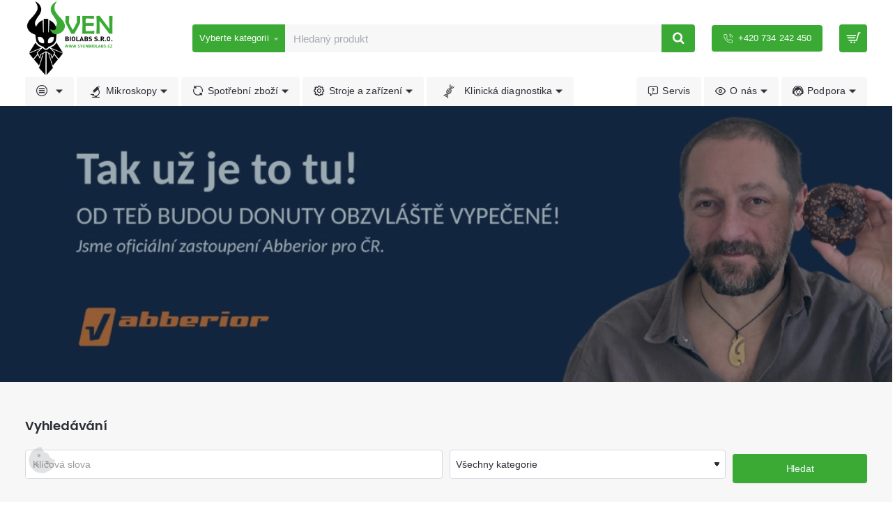

--- FILE ---
content_type: text/css
request_url: https://svenbiolabs.cz/catalog/view/theme/journal3/stylesheet/custom.css
body_size: 1477
content:
#logo a > img{
	width: auto;
}

.row.row-gap{
	margin-left: -5px;
	margin-right: -5px;
	margin-top: -5px;
}
.row.row-gap .col{
	padding-left: 5px;
	padding-right: 5px;
	margin-top: 5px;
}
#customsearch .buttons{
	margin-top: 0;
}

.btn,
.buttons .pull-right .btn,
.buttons .pull-left .btn{
	border-radius: 4px !important;
}

.module-testimonials.custom-testimonial .module-item .block-body{
	display: flex;
	flex-direction: column;
	align-items: center;
}
.module-testimonials.custom-testimonial.custom-testimonial-product .module-item .block-body{
	display: block;
}
.module-testimonials.custom-testimonial.custom-testimonial-product .module-item .block-body .block-header{
	float: left;
	width: 33%;
	margin-right: 20px;
	max-width: 180px;
}
.module-testimonials.custom-testimonial .module-item .block-body .block-header img{
	padding: 0;
	border-radius: 6px;
}
.module-testimonials.custom-testimonial .module-item .block-body .block-content.block-text{
	text-align: center;
}
.module-testimonials.custom-testimonial .module-item .block-body .block-content.block-text .testimonial-name,
.module-testimonials.custom-testimonial .module-item .block-body .block-content.block-html .testimonial-name{
	font-weight: bold;
	margin-bottom: 0;
	font-size: 1.75rem;
}
.module-testimonials.custom-testimonial .module-item .block-body .block-content.block-text .testimonial-position,
.module-testimonials.custom-testimonial .module-item .block-body .block-content.block-html .testimonial-position{
	margin-top: 0;
}
.module-testimonials.custom-testimonial .module-item .block-body .block-content.block-text .testimonial-contacts,
.module-testimonials.custom-testimonial .module-item .block-body .block-content.block-html .testimonial-contacts{
	list-style: none;
	margin: .5rem 0;
	padding: 0;
}
.module-testimonials.custom-testimonial .module-item .block-body .block-content.block-text .testimonial-contacts li,
.module-testimonials.custom-testimonial .module-item .block-body .block-content.block-html .testimonial-contacts li{
	margin: .5rem 0;
	padding: 0;
	position: relative;
}
.module-testimonials.custom-testimonial .module-item .block-body .block-content.block-text .testimonial-contacts li a,
.module-testimonials.custom-testimonial .module-item .block-body .block-content.block-html .testimonial-contacts li a{
	text-decoration: none;
	font-size: 1.25rem;
}
.module-testimonials.custom-testimonial .module-item .block-body .block-content.block-text .testimonial-contacts li em,
.module-testimonials.custom-testimonial .module-item .block-body .block-content.block-html .testimonial-contacts li em{
	font-size: 1.75rem;
	margin-right: 1rem;
}

footer .footer-color{
	color: #ccc;
}
footer .footer-color a,
footer .footer-color .menu-item > a,
footer .footer-color .menu-item > a:hover{
	color: #ccc;
	text-decoration: underline;
	text-decoration-style: dotted;
	text-decoration-thickness: 1px;
}
footer .footer-color a:hover,
footer .footer-color .menu-item > a:hover{
	color: #50c74b !important;
}
.route-product-manufacturer.desktop-header-active.header-sticky.sticky-default .brand-index{
	top: auto !important;
}


.main-products.product-list.auto-grid{
	flex-direction: row !important;
}

.custom-manufacturers .manufacturer-grid{
	margin: 0 auto !important;
}

.desktop-main-menu-wrapper .main-menu > .j-menu > .main-menu-item.dropdown > .j-dropdown{
	min-width: calc(100% - 4px);
}
.desktop-main-menu-wrapper .main-menu > .j-menu > .main-menu-item.dropdown > .j-dropdown .j-menu{
	width: 100%;
}

div.secondary-menu .top-menu>.j-menu>li>a>.links-text{
	padding-bottom: 0 !important;
}
#logo a:hover > img {
    transform: none !important;
}

#product-product .product-blocks{
	display: flex;
	flex-direction: row;
	flex-wrap: wrap;
}
#product-product .product-blocks.blocks-details .product-blocks-details.single-item{
	width: 100%;
}
#product-product .product-blocks .product_tabs{
	width: 100%;
}
#product-product .product-blocks .product-blocks-default{
	width: calc(50% - 20px);
	margin: 10px;
}


#product-category .refine-title{
	margin-bottom: 0 !important;
}
#product-category .refine-categories .refine-items{
	margin-bottom: 1rem;
}


.route-checkout-checkout .checkout-sections .checkout-section-end, .route-checkout-checkout .checkout-section-start>div{
	box-shadow: 0;
	border: 1px solid #d7d9e0;
}

.main-products-wrapper .buttons .pull-right .btn{
	width: auto !important;
}

.module-filter .panel-body > div.filter-radio > label .count-badge{
	margin-left: 5px;
}

.product-list.auto-grid .product-layout{
	width: 100%;
	margin-top: var(--j-gap-medium);
    border-top: 1px solid rgba(215, 217, 224, 1);
    padding-top: var(--j-gap-medium);
}
@media (max-width: 900px){
	.product-list.auto-grid .product-layout{
		margin-top: var(--j-gap-ms);
        padding-top: var(--j-gap-ms);
	}
}
@media (max-width: 767px){
	.product-list.auto-grid .product-layout{
		width: 100%;
	}
}
.radio a, .checkbox a, .form-check a{
	padding-left: 0 !important;
	padding-right: 0 !important;
}

.product-blocks.blocks-image > .product-blocks-image.single-item{
	width: 100%;
}
#alert .fas{
	font-family:'FontAwesome';
	font-style: normal;
}

/*.refine-item:has(span.count-zero) {
	display:none;
}

.menu-item:not(.dropdown):has(a span.count-zero)
{
	display:none;
}

.subitems .subitem:has(div.zero-products-in-category)
{
	display:none;
}*/

#cc-main .cm--left{
	width: 400px;
	max-width: 80%;
}

.cookie-modal-button{
	position: fixed;
	bottom: 40px;
	left: 40px;
	z-index: 2000;
	font-size: 40px;
	background: none;
	line-height: 40px;
	display: inline-block;
	width: 40px;
	height: 40px;
	opacity: .5;
}
.cookie-modal-button:hover{
	opacity: 1;
}
.popup .cookie-modal-button{
	display: none !important;
}

#tab-specification table.table-bordered tr td:first-child{
	min-width: 100px;
}

--- FILE ---
content_type: text/javascript
request_url: https://svenbiolabs.cz/catalog/view/theme/journal3/js/cookieconsent-config.js
body_size: 1419
content:
import 'https://cdn.jsdelivr.net/gh/orestbida/cookieconsent@3.0.1/dist/cookieconsent.umd.js';

CookieConsent.run({
    guiOptions: {
        consentModal: {
            layout: "box",
            position: "bottom left",
            equalWeightButtons: true,
            flipButtons: false
        },
        preferencesModal: {
            layout: "box",
            position: "right",
            equalWeightButtons: true,
            flipButtons: false
        }
    },
    categories: {
        necessary: {
            readOnly: true
        },
        functionality: {},
        analytics: {},
        marketing: {}
    },
    language: {
        default: "cs",
        autoDetect: "browser",
        translations: {
			cs: {
                consentModal: {
                    title: "Použití souborů cookies",
                    description: "Používáme soubory cookie k zajištění základních funkcí webu, informací týkajících se vás, vašich preferencí a zařízení, které používáte. Většinou to slouží k vylepšování stránky, aby fungovala podle vašich očekávání. Informace vás zpravidla neidentifikují jako jednotlivce, ale celkově mohou pomoci přizpůsobovat prostředí vašim potřebám. Respektujeme vaše právo na soukromí, a proto se můžete kdykoli rozhodnout, že některé soubory cookie nebudete akceptovat.",
                    acceptAllBtn: "Přijmout vše",
                    acceptNecessaryBtn: "Odmítnout vše",
                    showPreferencesBtn: "Nastavit",
                    //footer: "<a href=\"#link\">Zásady ochrany osobních údajů</a>\n<a href=\"#link\">Obchodní podmínky</a>"
                },
                preferencesModal: {
                    title: "Nastavení využití cookies",
                    acceptAllBtn: "Přijmout vše",
                    acceptNecessaryBtn: "Odmítnout vše",
                    savePreferencesBtn: "Uložit nastavení",
                    closeIconLabel: "Zavřít",
                    serviceCounterLabel: "Služba|Služby",
                    sections: [
                        {
                            title: "Využití cookies",
                            description: "Používáme soubory cookie k zajištění základních funkcí webu, informací týkajících se vás, vašich preferencí a zařízení, které používáte. Většinou to slouží k vylepšování stránky, aby fungovala podle vašich očekávání. Informace vás zpravidla neidentifikují jako jednotlivce, ale celkově mohou pomoci přizpůsobovat prostředí vašim potřebám. Respektujeme vaše právo na soukromí, a proto se můžete kdykoli rozhodnout, že některé soubory cookie nebudete akceptovat."
                        },
                        {
                            title: "Funkční cookies <span class=\"pm__badge\">Vždy aktivní</span>",
                            description: "Tyto soubory cookie nám umožňují zapamatovat si vaše základní volby a vylepšují uživatelský komfort. Jsou nezbytné k tomu, aby web správně fungoval, takže není možné je vypnout.",
                            linkedCategory: "necessary"
                        },
                        {
                            title: "Preferenční cookies",
                            description: "Tyto soubory cookie vylepšují uživatelský komfort, ovlivňují vzhled a chování webových stránek a ukládají některé z vašich preferencí.",
                            linkedCategory: "functionality"
                        },
                        {
                            title: "Analytické cookies",
                            description: "Tyto soubory cookie shromažďují informace o tom, jak webovou stránku používáte, které stránky jste navštívili a na které odkazy jste klikli. Všechna data jsou anonymizována a nelze je použít k vaší identifikaci.",
                            linkedCategory: "analytics"
                        },
                        {
                            title: "Marketingové cookies",
                            description: "Tyto soubory cookie se používají k tomu, aby pro vás byly reklamní zprávy relevantnější. Zabraňují neustálému opakování stejné reklamy, zajišťují správné zobrazení reklam inzerentů a v některých případech vybírají reklamy podle vašich zájmů.",
                            linkedCategory: "marketing"
                        }
                    ]
                }
            }
        }
    }
});